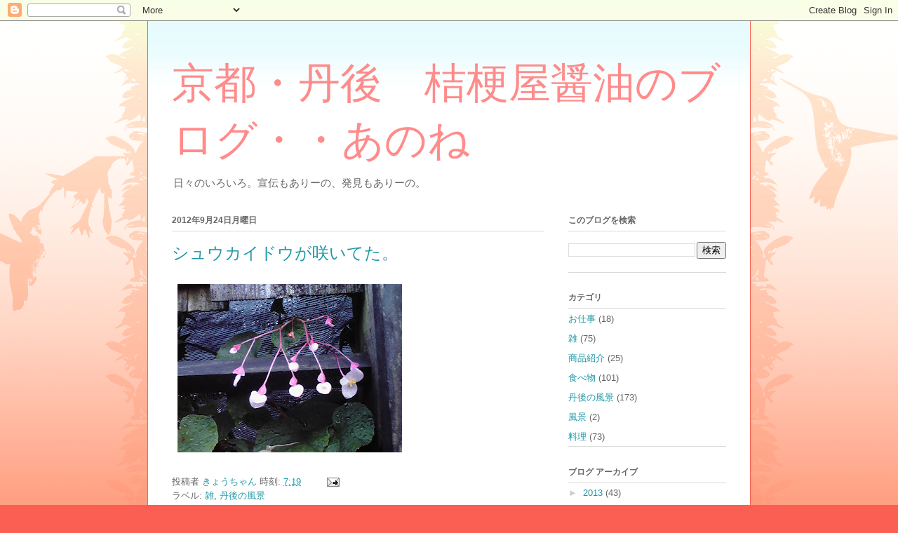

--- FILE ---
content_type: text/html; charset=utf-8
request_url: https://www.google.com/recaptcha/api2/aframe
body_size: 268
content:
<!DOCTYPE HTML><html><head><meta http-equiv="content-type" content="text/html; charset=UTF-8"></head><body><script nonce="czFV6Kn4xXBr5YDEp4KghQ">/** Anti-fraud and anti-abuse applications only. See google.com/recaptcha */ try{var clients={'sodar':'https://pagead2.googlesyndication.com/pagead/sodar?'};window.addEventListener("message",function(a){try{if(a.source===window.parent){var b=JSON.parse(a.data);var c=clients[b['id']];if(c){var d=document.createElement('img');d.src=c+b['params']+'&rc='+(localStorage.getItem("rc::a")?sessionStorage.getItem("rc::b"):"");window.document.body.appendChild(d);sessionStorage.setItem("rc::e",parseInt(sessionStorage.getItem("rc::e")||0)+1);localStorage.setItem("rc::h",'1769420421611');}}}catch(b){}});window.parent.postMessage("_grecaptcha_ready", "*");}catch(b){}</script></body></html>

--- FILE ---
content_type: text/plain
request_url: https://www.google-analytics.com/j/collect?v=1&_v=j102&a=1400495208&t=pageview&_s=1&dl=https%3A%2F%2Fanone002.blogspot.com%2F2012%2F09%2Fblog-post_24.html&ul=en-us%40posix&dt=%E4%BA%AC%E9%83%BD%E3%83%BB%E4%B8%B9%E5%BE%8C%E3%80%80%E6%A1%94%E6%A2%97%E5%B1%8B%E9%86%A4%E6%B2%B9%E3%81%AE%E3%83%96%E3%83%AD%E3%82%B0%E3%83%BB%E3%83%BB%E3%81%82%E3%81%AE%E3%81%AD%3A%20%E3%82%B7%E3%83%A5%E3%82%A6%E3%82%AB%E3%82%A4%E3%83%89%E3%82%A6%E3%81%8C%E5%92%B2%E3%81%84%E3%81%A6%E3%81%9F%E3%80%82&sr=1280x720&vp=1280x720&_u=IEBAAEABAAAAACAAI~&jid=616067923&gjid=956499613&cid=823360544.1769420420&tid=UA-27362022-1&_gid=1448564013.1769420420&_r=1&_slc=1&z=2048465777
body_size: -453
content:
2,cG-0MVS76JJ6L

--- FILE ---
content_type: text/javascript; charset=UTF-8
request_url: https://anone002.blogspot.com/2012/09/blog-post_24.html?action=getFeed&widgetId=Feed1&widgetType=Feed&responseType=js&xssi_token=AOuZoY4oYffVExI7z7UFmb8MT5lijewFaw%3A1769420418696
body_size: 653
content:
try {
_WidgetManager._HandleControllerResult('Feed1', 'getFeed',{'status': 'ok', 'feed': {'entries': [{'title': 'doordoor\u3055\u3093 \u305d\u3046\u306a\u3093\u3067\u3059\u3002 \u3068\u3063\u3066\u3082\u671f\u5f85\u3057\u305f\u306e\u3067\u3059\u304c\u30fb\u30fb\u30fb \u3082\u3057\u304b\u3057\u305f\u3089 \u30b8\u30e3\u30c3\u30af\u3068\u8c46\u306e\u6728...', 'link': 'http://anone002.blogspot.com/2013/09/blog-post.html?showComment\x3d1378996582037#c561249256381302907', 'publishedDate': '2013-09-12T07:36:22.000-07:00', 'author': '\u304d\u3087\u3046\u3061\u3083\u3093'}, {'title': '\u305d\u308c\u306f\u6b8b\u5ff5\u3067\u3059\u306d \u4e0a\u624b\u304f\u3044\u3051\u3070\u6a39\u306b\u306a\u308b\u30ab\u30dc\u30c1\u30e3\u304c\u307f\u308c\u305f\u304b\u3082\uff1f', 'link': 'http://anone002.blogspot.com/2013/09/blog-post.html?showComment\x3d1378481919432#c5989261769046367838', 'publishedDate': '2013-09-06T08:38:39.000-07:00', 'author': 'doordoor'}, {'title': '\u3053\u3053\u6570\u65e5\u3001\u4e00\u6c17\u306b\u6691\u304f\u306a\u308a\u307e\u3057\u305f\u306d \u2191\u30b3\u30ec\u304c\u9cf4\u304d\u59cb\u3081\u308b\u3068\u307e\u305f \u6691\u3055\u304c\u500d\u5897\u3059\u308b\u3068\u3044\u3046\u304b\u3001\u306a\u3093\u3068\u3044\u3046\u304b', 'link': 'http://anone002.blogspot.com/2013/07/blog-post_13.html?showComment\x3d1373720077179#c890222136897048100', 'publishedDate': '2013-07-13T05:54:37.000-07:00', 'author': 'doordoor'}, {'title': 'doordoor\u3055\u3093 \u7acb\u6d3e\u306b\u80b2\u3063\u305f\u304a\u8304\u5b50\u3067\u3057\u3087\u3046\u3002 \u713c\u3044\u3066\u751f\u59dc\u91a4\u6cb9 \u3044\u3044\u3067\u3059\u306d\uff5e \u3053\u308c\u306f \u63da\u3052\u6d78\u3057...', 'link': 'http://anone002.blogspot.com/2013/07/blog-post.html?showComment\x3d1372827382815#c4604752286804187773', 'publishedDate': '2013-07-02T21:56:22.000-07:00', 'author': '\u304d\u3087\u3046\u3061\u3083\u3093'}, {'title': '\u9577\u8304\u5b50\u3068\u30ad\u30e5\u30a6\u30ea\u3068\u30fb\u30fb\u30fb\uff1f\uff1f\uff1f\uff1f \u8304\u5b50\u6599\u7406\u306f\u30b7\u30f3\u30d7\u30eb\u306b \u7e26\u534a\u5206\u306b\u5207\u3063\u3066\u3001\u713c\u3044\u3066\u3001\u751f\u59dc\u3068\u91a4\u6cb9\u3067 \u98df\u3079...', 'link': 'http://anone002.blogspot.com/2013/07/blog-post.html?showComment\x3d1372765543035#c7201989940970972101', 'publishedDate': '2013-07-02T04:45:43.000-07:00', 'author': 'doordoor'}], 'title': '\u4eac\u90fd\u30fb\u4e39\u5f8c\u3000\u6854\u6897\u5c4b\u91a4\u6cb9\u306e\u30d6\u30ed\u30b0\u30fb\u30fb\u3042\u306e\u306d'}});
} catch (e) {
  if (typeof log != 'undefined') {
    log('HandleControllerResult failed: ' + e);
  }
}
